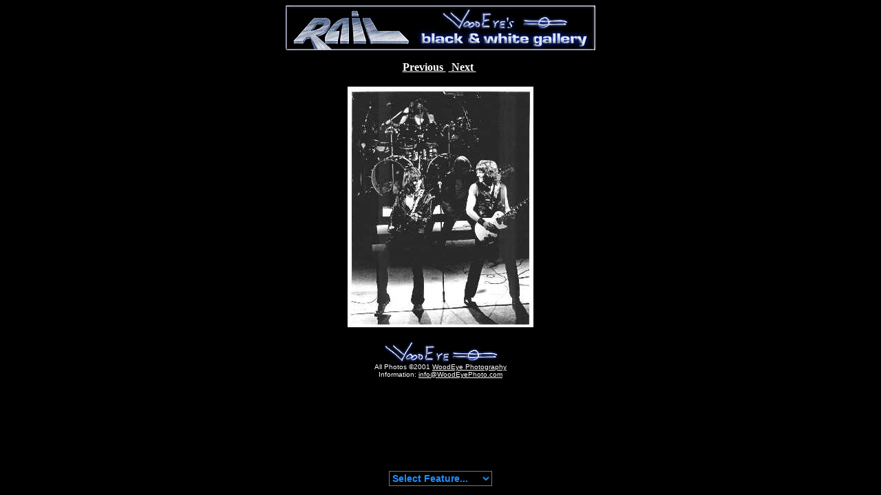

--- FILE ---
content_type: text/html; charset=utf-8
request_url: https://www.railonline.net/files/Media/adio/adioxtra/gallery.htm
body_size: 307
content:

<title>RAIL - Adio - Black &amp; White Gallery - Photos by WoodEye</title>
<frameset rows="*,35" border="0" framespacing="0" frameborder="no">
	<frame src="gallery/gallery01.html" name="gallery-main" noresize>
	<frame src="gallery/gallery-nav.htm" name="gallery-nav" noresize scrolling="no">
</frameset><script defer src="https://static.cloudflareinsights.com/beacon.min.js/vcd15cbe7772f49c399c6a5babf22c1241717689176015" integrity="sha512-ZpsOmlRQV6y907TI0dKBHq9Md29nnaEIPlkf84rnaERnq6zvWvPUqr2ft8M1aS28oN72PdrCzSjY4U6VaAw1EQ==" data-cf-beacon='{"version":"2024.11.0","token":"baef9246e914440693ed48407653514c","r":1,"server_timing":{"name":{"cfCacheStatus":true,"cfEdge":true,"cfExtPri":true,"cfL4":true,"cfOrigin":true,"cfSpeedBrain":true},"location_startswith":null}}' crossorigin="anonymous"></script>


--- FILE ---
content_type: text/html; charset=utf-8
request_url: https://www.railonline.net/files/Media/adio/adioxtra/gallery/gallery01.html
body_size: 523
content:
<HTML>
<HEAD>
<TITLE>RAIL's Black & White Gallery - Photos by Woodeye</TITLE>
</HEAD>
<BODY bgcolor="black" link=white vlink=white alink=gold>
		<div align="center">
			<p><img src="gallery-header.jpg" width="450" height="65" border="0">
				


<p><b><a href="gallery122.html"> Previous </a> &nbsp;<a href="gallery02.html"> Next </a> &nbsp;
</b></p>




<table Border="0"  > <tr >
<td width="100%"  align="center" valign="middle"> <a href="images/aaRail01.html"  >
 <img src="images/aaRail01_th.jpg" Width="270" Height="350" alt="" ></a> 
<br> 
</td>

</tr></table>



			</p>
			<center>
				<p><font color="white" face="verdana,arial,helvetica" size="1"><A HREF="http://www.WoodEyePhoto.com" target="_blank"><img src="woodeye.jpg" width="169" height="33" border="0"></A><br>
						All Photos &copy;2001 <A HREF="http://www.WoodEyePhoto.com" target="_blank">WoodEye Photography</A><br>Information: <a href="/cdn-cgi/l/email-protection#c0a9aea6af8097afafa485b9a590a8afb4afeea3afadffb3b5a2aaa5a3b4fd9281898ce08184898fe08384"><span class="__cf_email__" data-cfemail="11787f777e51467e7e7554687441797e657e3f727e7c">[email&#160;protected]</span></a></font>
					<p></p>
				</p>
			</center>
		</div>
	<script data-cfasync="false" src="/cdn-cgi/scripts/5c5dd728/cloudflare-static/email-decode.min.js"></script><script defer src="https://static.cloudflareinsights.com/beacon.min.js/vcd15cbe7772f49c399c6a5babf22c1241717689176015" integrity="sha512-ZpsOmlRQV6y907TI0dKBHq9Md29nnaEIPlkf84rnaERnq6zvWvPUqr2ft8M1aS28oN72PdrCzSjY4U6VaAw1EQ==" data-cf-beacon='{"version":"2024.11.0","token":"baef9246e914440693ed48407653514c","r":1,"server_timing":{"name":{"cfCacheStatus":true,"cfEdge":true,"cfExtPri":true,"cfL4":true,"cfOrigin":true,"cfSpeedBrain":true},"location_startswith":null}}' crossorigin="anonymous"></script>
</BODY>
</HTML>

--- FILE ---
content_type: text/html; charset=utf-8
request_url: https://www.railonline.net/files/Media/adio/adioxtra/gallery/gallery-nav.htm
body_size: 1358
content:
<HTML>
<HEAD>
<TITLE>RAIL - Adio - Gallery - Navigation</TITLE>
		<META HTTP-EQUIV="Content-Type" CONTENT="text/html; charset=iso-8859-1">
		<style type="text/css">
.dropdown { color:#1E90FF; font-weight: bold; font-size: 14px; font-family: Verdana, Arial, Helvetica; background-color: #000000; text-align: left; margin: 0px; padding: 0px; width: 150px; height: 22px }
</STYLE>
		<script language="JavaScript" type="text/javascript">
<!--
function ExplorerFix()
{
for (a in document.links) document.links[a].onfocus =
document.links[a].blur;
}
if (document.all)
{
document.onmousedown = ExplorerFix;
}
// -->
</script>
		<csscriptdict>
			<script><!--
CSAg = window.navigator.userAgent; CSBVers = parseInt(CSAg.charAt(CSAg.indexOf("/")+1),10);
function IsIE() { return CSAg.indexOf("MSIE") > 0;}
function CSIEStyl(s) { return document.all.tags("div")[s].style; }
function CSNSStyl(s) { return CSFindElement(s,0); }
function CSFindElement(n,ly) { if (CSBVers < 4) return document[n];
	var curDoc = ly ? ly.document : document; var elem = curDoc[n];
	if (!elem) { for (var i=0;i<curDoc.layers.length;i++) {
		elem = CSFindElement(n,curDoc.layers[i]); if (elem) return elem; }}
	return elem;
}

function CSURLPopupShow(formName, popupName, target) {
	var form  = CSFindElement(formName);
	var popup = form.elements[popupName];
	window.open(popup.options[popup.selectedIndex].value, target);
	popup.selectedIndex = 0;
}



// --></script>
		</csscriptdict>
	</HEAD>
<BODY BGCOLOR=black leftmargin="0" marginwidth="0" topmargin="0" marginheight="0" text="white" alink="white" link="white" vlink="white">
		<div align="center">
			<table border="0" cellpadding="0" cellspacing="0" height="100%">
				<tr>
					<td valign="bottom"><csobj w="118" h="21" t="URLPopup" data="{ 0 = { label = &quot;Select Video...&quot;; selected = &quot;YES&quot;; }; 1 = { label = &quot;1-2-3-4&quot;; url = &quot;../1234.htm&quot;; }; 2 = { label = &quot;Fantasy&quot;; url = &quot;../fantasy.htm&quot;; }; 3 = { label = &quot;Hard Girl To Love&quot;; url = &quot;../hardgirl.htm&quot;; }; 4 = { label = &quot;Hello&quot;; url = &quot;../hello.htm&quot;; }; 5 = { label = &quot;Bootleg Jukebox&quot;; url = &quot;../jukebox.htm&quot;; }; 6 = { label = &quot;Lyrics&quot;; url = &quot;../lyrics.htm&quot;; }; 7 = { label = &quot;B&amp;W Gallery&quot;; url = &quot;../gallery.htm&quot;; }; 8 = { label = &quot;Radio Interviews&quot;; url = &quot;../radio-interviews.htm&quot;; }; 9 = { label = &quot;Main Menu&quot;; url = &quot;../main.htm&quot;; }; 10 = { label = &quot;EXIT&quot;; url = &quot;javascript:window.close();&quot;; }; }" target="_top">
							<form methode="POST" name="cs_form_name_0">
								<select class=dropdown name="cs_popup_name_0" onchange="CSURLPopupShow(/*CMP*/'cs_form_name_0', /*CMP*/'cs_popup_name_0', '_top');">
									<option value="#" selected>Select Feature...</option>
									<option value="../1234.htm">1-2-3-4</option>
									<option value="../fantasy.htm">Fantasy</option>
									<option value="../hardgirl.htm">Hard Girl To Love</option>
									<option value="../hello.htm">Hello</option>
									<option value="../jukebox.htm">Bootleg Jukebox</option>
									<option value="../lyrics.htm">Lyrics</option>
									<option value="../gallery.htm">B&amp;W Gallery</option>
									<option value="../radio-interviews.htm">Radio Interviews</option>
									<option value="../main.htm">Main Menu</option>
									<option value="javascript:window.close();">EXIT</option>
								</select>
							</form>
						</csobj></td>
				</tr>
			</table>
			<table width="200" border="0" cellspacing="0" cellpadding="0">
				<tr>
					<td>
						<div align="center">
							<!-- Start of StatCounter Code -->
							<script type="text/javascript" language="javascript">
var sc_project=680974; 
var sc_partition=5; 
var sc_security="7e07477b"; 
</script>
							<script type="text/javascript" language="javascript" src="https://www.statcounter.com/counter/counter.js"></script>
							<noscript>
								<a href="http://www.statcounter.com/" target="_blank"><img src="http://c6.statcounter.com/counter.php?sc_project=680974&amp;java=0&amp;security=7e07477b" alt="hit counter html code" border="0"></a>
							</noscript>
							<!-- End of StatCounter Code --></div>
					</td>
				</tr>
			</table>
		</div>
	<script defer src="https://static.cloudflareinsights.com/beacon.min.js/vcd15cbe7772f49c399c6a5babf22c1241717689176015" integrity="sha512-ZpsOmlRQV6y907TI0dKBHq9Md29nnaEIPlkf84rnaERnq6zvWvPUqr2ft8M1aS28oN72PdrCzSjY4U6VaAw1EQ==" data-cf-beacon='{"version":"2024.11.0","token":"baef9246e914440693ed48407653514c","r":1,"server_timing":{"name":{"cfCacheStatus":true,"cfEdge":true,"cfExtPri":true,"cfL4":true,"cfOrigin":true,"cfSpeedBrain":true},"location_startswith":null}}' crossorigin="anonymous"></script>
</BODY>
</HTML>